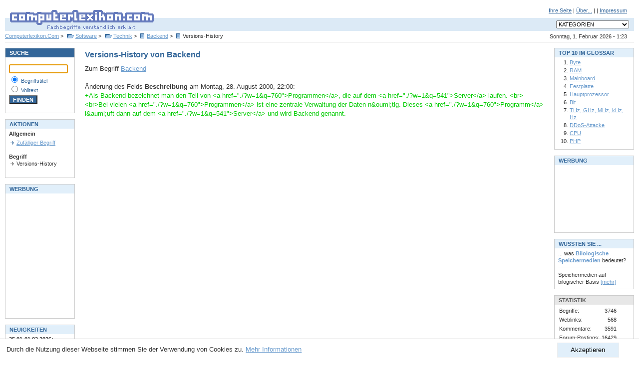

--- FILE ---
content_type: text/html; charset=utf-8
request_url: https://www.computerlexikon.com/versionen.php?id=789
body_size: 4519
content:
<!DOCTYPE html PUBLIC "-//W3C//DTD XHTML 1.0 Transitional//EN" "http://www.w3.org/TR/xhtml1/DTD/xhtml1-transitional.dtd">
<html xmlns="http://www.w3.org/1999/xhtml">

	<head profile="http://gmpg.org/xfn/11">
		<meta http-equiv="Content-Type" content="text/html; charset=UTF-8" />
		<!-- google_ad_section_start -->
		<meta name="keywords" content="computerlexikon, lexikon, lexicon, computer lexikon, computer-lexikon, pc, edv, pc lexikon, pc-lexikon, pclexikon, computerlexicon, glossar, edv lexikon, edv glossar, pc glossar, faq, faqs, nachschlagewerk, nachschlagewerke, fachbegriff, fachbegriffe, begriff, begriffe, fachwort, suche, erklärung, erklären, hilfe, pc, hardware, software, info, informationen, ram, festplatte, mainboard, motherboard, tcp/ip, ip adresse, online, internet, erklärung, know-how, wissen" />
		<meta name="description" content="Backend - Versionen - Computerlexikon.Com - Fachbegriffe verständlich erklärt. Erläuterungen zu Begriffen und Abkürzungen aus der Computerwelt" />
		<title>Backend - Versionen - Computer Lexikon - Fachbegriffe verständlich erklärt | PC, EDV Glossar</title>
		<!-- google_ad_section_end -->
		<meta name="robots" content="index, follow" />
		<meta name="Expires" content="0" />
		<meta name="author" content="Alexander Kirk" />
		<meta name="publisher" content="Alexander Kirk" />
		<meta name="copyright" content="Alexander Kirk" />
		<meta name="viewport" content="width=device-width, initial-scale=1.0">
		<meta http-equiv="content-language" content="de-DE" />
		<meta name="language" content="de" />
		<meta http-equiv="Content-Script-Type" content="text/javascript" />
		<meta http-equiv="Content-Style-Type" content="text/css" />
		<script type="text/javascript" src="/js/cl.js"></script>
		<link rel="stylesheet" type="text/css" href="/css/style.css" media="screen" />
		<!--[if lte IE 7]>
		<link rel="stylesheet" type="text/css" href="/css/ie67.css" media="screen" />
		<![endif]-->
		<link rel="stylesheet" type="text/css" href="/css/print.css" media="print" />
		<link rel="shortcut icon" href="/favicon.ico" type="image/x-icon" />
	</head>
	<body>

<div id="header"><form action="/" style="padding: 0px; margin: 0px;">
<div id="subnav">
<a href="/einbinden.php">Ihre Seite</a>
|
<a href="/about.php">&Uuml;ber...</a>
|

|
<a href="/impressum.php">Impressum</a>
</div>
<div id="logo"><h1><a href="/"><img src="/images/clcom_logo.gif" width="310" height="60" alt="Computerlexikon.Com - Fachbegriffe verständlich erklärt" /></a></h1></div>
<div id="navdropdown">
<select size="1" id="category_select" name="categories" style="font-size: 8pt; " onchange="goto_kategorie(this)">
<option value="-1" selected="selected">KATEGORIEN</option>
<option value="-1">-------------------------------</option>
<option value="/begriffe-zu-grafik">Grafik</option>
<option value="/kategorie-3d-grafik">&gt;&nbsp;3D-Grafik</option>
<option value="/begriffe-zu-grafik-technik">&gt;&nbsp;Grafik-Technik</option>
<option value="/kategorie-farben">&gt;&nbsp;Farben</option>
<option value="/begriffe-zu-grafik-software">&gt;&nbsp;Grafik-Software</option>
<option value="-1">-------------------------------</option>
<option value="/alles-ueber-netzwerk">Netzwerk</option>
<option value="/kategorie-datentransferraten">&gt;&nbsp;Datentransferraten</option>
<option value="/alles-ueber-management">&gt;&nbsp;Management</option>
<option value="/kategorie-topologien">&gt;&nbsp;Topologien</option>
<option value="/begriffe-zu-netzwerk-technik">&gt;&nbsp;Netzwerk-Technik</option>
<option value="/begriffe-zu-physisch">&gt;&nbsp;Physisch</option>
<option value="-1">-------------------------------</option>
<option value="/kategorie-programmierung">Programmierung</option>
<option value="/alles-ueber-programmiersprachen">&gt;&nbsp;Programmiersprachen</option>
<option value="/kategorie-apis">&gt;&nbsp;APIs</option>
<option value="/kategorie-objektorientiert">&gt;&nbsp;Objektorientiert</option>
<option value="-1">-------------------------------</option>
<option value="/kategorie-betriebssystem">Betriebssystem</option>
<option value="/alles-ueber-unix">&gt;&nbsp;UNIX</option>
<option value="/kategorie-dos">&gt;&nbsp;DOS</option>
<option value="/kategorie-windows">&gt;&nbsp;Windows</option>
<option value="-1">-------------------------------</option>
<option value="/kategorie-software">Software</option>
<option value="/kategorie-viewer">&gt;&nbsp;Viewer</option>
<option value="/kategorie-technik">&gt;&nbsp;Technik</option>
<option value="/alles-ueber-tools">&gt;&nbsp;Tools</option>
<option value="/kategorie-künstl.-intelligenz">&gt;&nbsp;Künstl. Intelligenz</option>
<option value="/alles-ueber-benchmark">&gt;&nbsp;Benchmark</option>
<option value="/begriffe-zu-dtp">&gt;&nbsp;DTP</option>
<option value="/kategorie-lizenz">&gt;&nbsp;Lizenz</option>
<option value="-1">-------------------------------</option>
<option value="/kategorie-hardware">Hardware</option>
<option value="/alles-ueber-peripherie">&gt;&nbsp;Peripherie</option>
<option value="/alles-ueber-drucker">&nbsp;&nbsp;&nbsp;&gt;&nbsp;Drucker</option>
<option value="/alles-ueber-monitor">&nbsp;&nbsp;&nbsp;&gt;&nbsp;Monitor</option>
<option value="/kategorie-karten">&gt;&nbsp;Karten</option>
<option value="/begriffe-zu-scanner">&gt;&nbsp;Scanner</option>
<option value="/kategorie-dfü">&gt;&nbsp;DFÜ</option>
<option value="/begriffe-zu-chip">&gt;&nbsp;Chip</option>
<option value="/begriffe-zu-virtueller-speicher">&gt;&nbsp;Virtueller Speicher</option>
<option value="/kategorie-bus">&gt;&nbsp;Bus</option>
<option value="/kategorie-komponenten">&gt;&nbsp;Komponenten</option>
<option value="/alles-ueber-prozessor">&nbsp;&nbsp;&nbsp;&gt;&nbsp;Prozessor</option>
<option value="/kategorie-historisch">&gt;&nbsp;Historisch</option>
<option value="/alles-ueber-speicher">&gt;&nbsp;Speicher</option>
<option value="/alles-ueber-tastatur">&gt;&nbsp;Tastatur</option>
<option value="/begriffe-zu-motherboard">&gt;&nbsp;Motherboard</option>
<option value="/begriffe-zu-zubehör">&gt;&nbsp;Zubehör</option>
<option value="-1">-------------------------------</option>
<option value="/begriffe-zu-standards">Standards</option>
<option value="/kategorie-sound">&gt;&nbsp;Sound</option>
<option value="/begriffe-zu-energie">&gt;&nbsp;Energie</option>
<option value="/alles-ueber-grafik-standards">&gt;&nbsp;Grafik-Standards</option>
<option value="/begriffe-zu-organisation">&gt;&nbsp;Organisation</option>
<option value="/kategorie-netzwerk">&gt;&nbsp;Netzwerk</option>
<option value="/kategorie-schnittstelle">&gt;&nbsp;Schnittstelle</option>
<option value="-1">-------------------------------</option>
<option value="/begriffe-zu-internet">Internet</option>
<option value="/kategorie-dienste">&gt;&nbsp;Dienste</option>
<option value="/begriffe-zu-vorgänger">&gt;&nbsp;Vorgänger</option>
<option value="/alles-ueber-internet-technik">&gt;&nbsp;Internet-Technik</option>
<option value="/alles-ueber-chat">&gt;&nbsp;Chat</option>
<option value="/alles-ueber-e-mail">&gt;&nbsp;E-Mail</option>
<option value="/kategorie-sicherheit">&gt;&nbsp;Sicherheit</option>
<option value="/kategorie-browser">&gt;&nbsp;Browser</option>
<option value="/alles-ueber-forschung">&gt;&nbsp;Forschung</option>
<option value="-1">-------------------------------</option>
<option value="/alles-ueber-multimedia">Multimedia</option>
<option value="/begriffe-zu-animation">&gt;&nbsp;Animation</option>
<option value="/alles-ueber-audio">&gt;&nbsp;Audio</option>
<option value="/kategorie-cd-rom">&gt;&nbsp;CD-ROM</option>
<option value="/begriffe-zu-dvd">&gt;&nbsp;DVD</option>
<option value="/alles-ueber-video">&gt;&nbsp;Video</option>
<option value="/alles-ueber-virtual-reality">&gt;&nbsp;Virtual Reality</option>
<option value="-1">-------------------------------</option>
<option value="/kategorie-daten">Daten</option>
<option value="/alles-ueber-datenbank">&gt;&nbsp;Datenbank</option>
<option value="/kategorie-datenkompression">&gt;&nbsp;Datenkompression</option>
<option value="/begriffe-zu-datenformate">&gt;&nbsp;Datenformate</option>
<option value="/alles-ueber-sonderzeichen">&gt;&nbsp;Sonderzeichen</option>
<option value="/kategorie-verschlüsselung">&gt;&nbsp;Verschlüsselung</option>
<option value="/begriffe-zu-datengrößen">&gt;&nbsp;Datengrößen</option>
<option value="-1">-------------------------------</option>
<option value="/alles-ueber-kommunikation">Kommunikation</option>
<option value="/kategorie-fehlerkorrektur">&gt;&nbsp;Fehlerkorrektur</option>
<option value="/alles-ueber-funkübertragung">&gt;&nbsp;Funkübertragung</option>
<option value="-1">-------------------------------</option>
<option value="/begriffe-zu-sonstiges">Sonstiges</option>
<option value="/alles-ueber-online-banking">&gt;&nbsp;Online-Banking</option>
<option value="/kategorie-personen">&gt;&nbsp;Personen</option>
</select>
</div>
<div id="datum">Sonntag, 1. Februar 2026 - 1:23</div>
<h2 id="breadcrumb">
	<a href="/">Computerlexikon.Com</a> &gt; <a href="/alles-ueber-software" class="folder">Software</a> &gt; <a href="/begriffe-zu-technik" class="folder">Technik</a> &gt; <a href="/begriff-backend" class="begriff">Backend</a> &gt; <span class="begriff">Versions-History</span>
</h2>
</form>
</div>
<div id="container">
<div id="center" class="column">
<!-- google_ad_section_start -->


<h1>Versions-History von Backend</h1>
Zum Begriff <a href="/was-ist-backend">Backend</a><br /><br />

Änderung des Felds <b>Beschreibung</b> am Montag, 28. August 2000, 22:00:<br />
<span style='color: #00cc00;'>+Als Backend bezeichnet man den Teil von &lt;a href=&quot;./?w=1&amp;q=760&quot;&gt;Programmen&lt;/a&gt;, die auf dem &lt;a href=&quot;./?w=1&amp;q=541&quot;&gt;Server&lt;/a&gt; laufen.&lt;br&gt;&lt;br&gt;Bei vielen &lt;a href=&quot;./?w=1&amp;q=760&quot;&gt;Programmen&lt;/a&gt; ist eine zentrale Verwaltung der Daten n&amp;ouml;tig. Dieses &lt;a href=&quot;./?w=1&amp;q=760&quot;&gt;Programm&lt;/a&gt; l&amp;auml;uft dann auf dem &lt;a href=&quot;./?w=1&amp;q=541&quot;&gt;Server&lt;/a&gt; und wird Backend genannt.</span><br /><br />



<!-- google_ad_section_end -->
</div>
<div id="left" class="column"><div class="box">
	<div class="header mode1">SUCHE</div>
	<div class="content">

<form action="/suche.php" method="get" style="padding: 0px; border: 0px; margin: 0px;">
<p style="font-size: 8pt; color: #336699;">
<input class="suche" type="text" id="query" name="query" size="13" style="width:110px" value="" /><br />
<img src="/images/spacer.gif" width="1" height="3" alt="" /><br />
<input class="suche" style="background:#FFFFFF" type="radio" name="typ" value="2" checked="checked" id="titel" />&nbsp;<label for="titel">Begriffstitel</label><br />
<input class="suche" style="background:#FFFFFF" type="radio" name="typ" value="3" id="volltext" />&nbsp;<label for="volltext">Volltext</label><br />
<img src="/images/spacer.gif" width="1" height="3" alt="" /><br />
<input class="suche" type="submit" value="FINDEN" style="background-color: #336699; color: #ffffff; font-weight: bold;" /><br />
</p>
</form>
</div></div>

<br />
<div class="box">
	<div class="header mode">AKTIONEN</div>
	<div class="content">

<span class="size8">
	<b class="size8">Allgemein</b><br />
	<img src="/images/s.gif" width="1" height="4" alt="" /><br />
					<a href="/zufaelliger-begriff" class="arrow">Zufälliger Begriff</a>
	<br />
		<br /><b class="size8">Begriff</b><br />
							<span class="arrow">Versions-History</span><br />
				<br />

		
	</span>
</div></div>

<br />
<div class="box">
	<div class="header mode">WERBUNG</div>
	<div class="content">



<script async src="//pagead2.googlesyndication.com/pagead/js/adsbygoogle.js"></script>
<!-- werbung-links -->
<ins class="adsbygoogle"
     style="display:inline-block;width:120px;height:240px"
     data-ad-client="ca-pub-2657267773660080"
     data-ad-slot="6542983241"></ins>
<script>
(adsbygoogle = window.adsbygoogle || []).push({});
</script>


</div></div>

<br />
<div class="box">
	<div class="header mode">NEUIGKEITEN</div>
	<div class="content">

<span style="font-size: 8pt;">
<b>25.01-01.02.2026:</b><br />
<a href="/neuebegriffe.php" class="size8">Neue Begriffe</a><br /><br />
<b>13.6.2006:</b><br />Begriff-Schnellsuche: <a href="http://clexi.com/ram" class="size8">http://clexi.com/ram</a><br /><br />
</span>
</div></div>

<br />

<br />

</div>
<div id="right" class="column"><div class="box">
	<div class="header mode">TOP 10 IM GLOSSAR</div>
	<div class="content">

<ol>
				<li><a href="/begriff-byte" class="size8">Byte</a></li>
				<li><a href="/begriff-ram" class="size8">RAM</a></li>
				<li><a href="/definition-mainboard" class="size8">Mainboard</a></li>
				<li><a href="/definition-festplatte" class="size8">Festplatte</a></li>
				<li><a href="/definition-hauptprozessor" class="size8">Hauptprozessor</a></li>
				<li><a href="/begriff-bit" class="size8">Bit</a></li>
				<li><a href="/was-ist-thz,-ghz,-mhz,-khz,-hz" class="size8">THz, GHz, MHz, kHz, Hz</a></li>
				<li><a href="/definition-ddos-attacke" class="size8">DDoS-Attacke</a></li>
				<li><a href="/definition-cpu" class="size8">CPU</a></li>
				<li><a href="/was-ist-php" class="size8">PHP</a></li>
	</ol>
</div></div>

<br />
<div class="box">
	<div class="header mode">WERBUNG</div>
	<div class="content">



<script async src="//pagead2.googlesyndication.com/pagead/js/adsbygoogle.js"></script>
<!-- werbung-rechts -->
<ins class="adsbygoogle"
     style="display:inline-block;width:125px;height:125px"
     data-ad-client="ca-pub-2657267773660080"
     data-ad-slot="2984348452"></ins>
<script>
(adsbygoogle = window.adsbygoogle || []).push({});
</script>


</div></div>

<br />
<div class="box">
	<div class="header mode">WUSSTEN SIE ...</div>
	<div class="content">

<span style="font-size: 8pt;">... was <b style="color: #6699CC;">Bilologische Speichermedien</b> bedeutet?<br />
<img src="/images/spacer.gif" width="1" height="6" alt="" style="display: block" />
<img src="/images/line_grey.gif" width="123" height="1" alt="" style="display: block" />
<img src="/images/spacer.gif" width="1" height="8" alt="" style="display: block" />
Speichermedien auf bilogischer Basis <a href="/begriff-bilologische-speichermedien" class="size7">[mehr]</a></span>
</div></div>

<br />
<div class="box">
	<div class="header mode2">STATISTIK</div>
	<div class="content">

<table border="0" cellspacing="0" cellpadding="2">
<tr>
	<td>Begriffe:</td>
	<td align="right">3746</td>
</tr>
<tr>
	<td>Weblinks:</td>
	<td align="right">568</td>
</tr>
<tr>
	<td>Kommentare:</td>
	<td align="right">3591</td>
</tr>
<tr>
	<td>Forum-Postings:</td>
	<td align="right">16429</td>
</tr>
</table>
</div></div>
<br />
 
</div>
</div>

<div id="eucookieconsent" style="display: none">
	<button onclick="euaccept()">Akzeptieren</button>
	Durch die Nutzung dieser Webseite stimmen Sie der Verwendung von Cookies zu. <a href="/datenschutz.php" onclick="euaccept()">Mehr Informationen</a>
</div>

<div id="footer">
	Copyright &copy; 1998-2026 <a href="/impressum.php" class="copyright">ComputerLexikon.Com</a> | All rights reserved.
</div>
<script language="javascript" type="text/javascript" src="/js/awstats_misc_tracker.js" ></script>
<noscript><img src="/js/awstats_misc_tracker.js?nojs=y" height="0" width="0" border="0" style="display: none" alt="" /></noscript>
</body></html>


 


--- FILE ---
content_type: text/html; charset=utf-8
request_url: https://www.google.com/recaptcha/api2/aframe
body_size: 268
content:
<!DOCTYPE HTML><html><head><meta http-equiv="content-type" content="text/html; charset=UTF-8"></head><body><script nonce="-YfLX-rKUn9TBmNlKMXIMg">/** Anti-fraud and anti-abuse applications only. See google.com/recaptcha */ try{var clients={'sodar':'https://pagead2.googlesyndication.com/pagead/sodar?'};window.addEventListener("message",function(a){try{if(a.source===window.parent){var b=JSON.parse(a.data);var c=clients[b['id']];if(c){var d=document.createElement('img');d.src=c+b['params']+'&rc='+(localStorage.getItem("rc::a")?sessionStorage.getItem("rc::b"):"");window.document.body.appendChild(d);sessionStorage.setItem("rc::e",parseInt(sessionStorage.getItem("rc::e")||0)+1);localStorage.setItem("rc::h",'1769908995005');}}}catch(b){}});window.parent.postMessage("_grecaptcha_ready", "*");}catch(b){}</script></body></html>